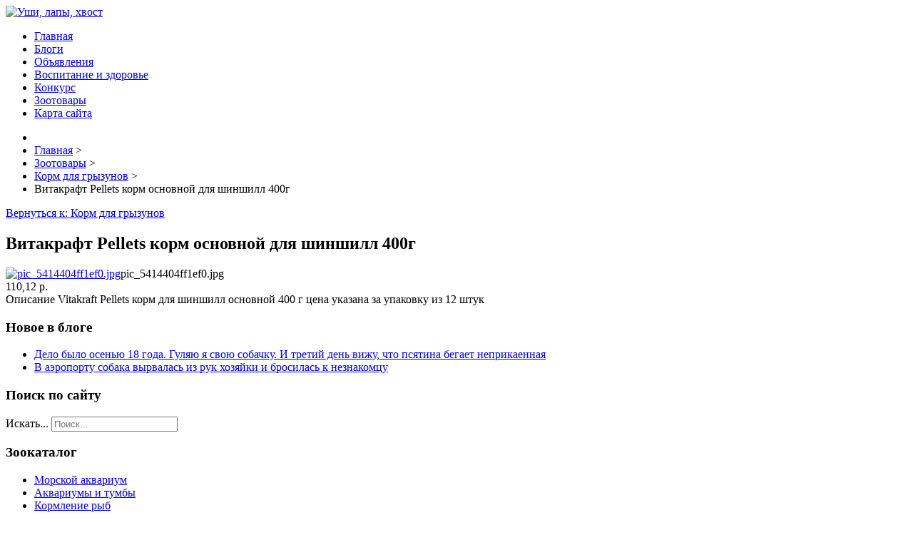

--- FILE ---
content_type: text/html; charset=utf-8
request_url: http://ushilapychvost.ru/zootovary/korm-dlya-gryzunov/vitakraft-pellets-korm-osnovnoie-dlya-shinshill-400g-6068.html.html
body_size: 8936
content:
<!DOCTYPE html><html xmlns="http://www.w3.org/1999/xhtml" xml:lang="ru-ru" lang="ru-ru" dir="ltr"><head><base href="http://ushilapychvost.ru/zootovary/korm-dlya-gryzunov/vitakraft-pellets-korm-osnovnoie-dlya-shinshill-400g-6068.html.html" />
	<meta http-equiv="content-type" content="text/html; charset=utf-8" />
	<meta name="keywords" content="одноклассники, однокурсники, соседи, сослуживцы, мир тесен, земляки, старые друзья, география, блоги домов, события вокруг, социальная сеть, карта, дом, работа, web 2.0" />
	<meta name="title" content="Витакрафт Pellets корм основной для шиншилл 400г" />
	<meta name="description" content="Витакрафт Pellets корм основной для шиншилл 400г Корм для грызунов Vitakraft Pellets корм для шиншилл основной 400 г цена указана за упаковку из 12 штук" />
	<title>Корм для грызунов: Витакрафт Pellets корм основной для шиншилл 400г | Уши, лапы, хвост </title>
	<link href="http://ushilapychvost.ru/zootovary/korm-dlya-gryzunov/vitakraft-pellets-korm-osnovnoie-dlya-shinshill-400g-6068.html" rel="canonical" />
	<link href="/favicon.ico" rel="shortcut icon" type="image/vnd.microsoft.icon" />
	<link href="http://ushilapychvost.ru/component/search/?Itemid=131&amp;virtuemart_product_id=6068&amp;virtuemart_category_id=57&amp;format=opensearch" rel="search" title="Искать Уши, лапы, хвост " type="application/opensearchdescription+xml" />
	<link href="/components/com_virtuemart/assets/css/vm-ltr-common.css?vmver=0ae640a8" rel="stylesheet" type="text/css" />
	<link href="/components/com_virtuemart/assets/css/vm-ltr-site.css?vmver=0ae640a8" rel="stylesheet" type="text/css" />
	<link href="/components/com_virtuemart/assets/css/chosen.css?vmver=0ae640a8" rel="stylesheet" type="text/css" />
	<link href="/components/com_virtuemart/assets/css/jquery.fancybox-1.3.4.css?vmver=0ae640a8" rel="stylesheet" type="text/css" />
	<link href="/templates/katsite/images/slideshow/styles/glass/engine1/style.css" rel="stylesheet" type="text/css" />
	<link href="/templates/katsite/css/grid.css" rel="stylesheet" type="text/css" />
	<link href="/templates/katsite/css/bootstrap.min.css" rel="stylesheet" type="text/css" />
	<link href="/templates/katsite/css/nav.css" rel="stylesheet" type="text/css" />
	<link href="/templates/katsite/css/template.css" rel="stylesheet" type="text/css" />
	<link href="/templates/katsite/css/css.css" rel="stylesheet" type="text/css" />
	<link href="/media/system/css/modal.css?3630efc4ad9361cbddda47247e1aaf37" rel="stylesheet" type="text/css" />
	<link href="http://ushilapychvost.ru/modules/mod_bt_contentslider/tmpl/css/btcontentslider.css" rel="stylesheet" type="text/css" />
	<style type="text/css">
#smoothtop{
	height:45px;
	width:45px;
	background:url(/plugins/system/smoothtop/images/up-arrow.gif) center top no-repeat;
	
}

#smoothtop:hover{background-position: center bottom;}div.mod_search121 input[type="search"]{ width:auto; }
		@media screen and (max-width: 480px){.bt-cs .bt-row{width:100%!important;}}
	</style>
	<script type="application/json" class="joomla-script-options new">{"csrf.token":"799aaf0594036b7a794f3a04ee20eda0","system.paths":{"root":"","base":""}}</script>
	<script src="/media/jui/js/jquery.min.js?3630efc4ad9361cbddda47247e1aaf37" type="text/javascript"></script>
	<script src="/media/jui/js/jquery-noconflict.js?3630efc4ad9361cbddda47247e1aaf37" type="text/javascript"></script>
	<script src="/media/jui/js/jquery-migrate.min.js?3630efc4ad9361cbddda47247e1aaf37" type="text/javascript"></script>
	<script src="/components/com_virtuemart/assets/js/jquery-ui.min.js?vmver=1.9.2" type="text/javascript"></script>
	<script src="/components/com_virtuemart/assets/js/jquery.ui.autocomplete.html.js" type="text/javascript"></script>
	<script src="/components/com_virtuemart/assets/js/jquery.noconflict.js" async="async" type="text/javascript"></script>
	<script src="/components/com_virtuemart/assets/js/vmsite.js?vmver=0ae640a8" type="text/javascript"></script>
	<script src="/components/com_virtuemart/assets/js/chosen.jquery.min.js?vmver=0ae640a8" type="text/javascript"></script>
	<script src="/components/com_virtuemart/assets/js/vmprices.js?vmver=0ae640a8" type="text/javascript"></script>
	<script src="/components/com_virtuemart/assets/js/dynupdate.js?vmver=0ae640a8" type="text/javascript"></script>
	<script src="/components/com_virtuemart/assets/js/fancybox/jquery.fancybox-1.3.4.pack.js?vmver=1.3.4" type="text/javascript"></script>
	<script src="/media/jui/js/bootstrap.min.js?3630efc4ad9361cbddda47247e1aaf37" type="text/javascript"></script>
	<script src="/media/system/js/mootools-core.js?3630efc4ad9361cbddda47247e1aaf37" type="text/javascript"></script>
	<script src="/media/system/js/core.js?3630efc4ad9361cbddda47247e1aaf37" type="text/javascript"></script>
	<script src="/media/system/js/mootools-more.js?3630efc4ad9361cbddda47247e1aaf37" type="text/javascript"></script>
	<script src="/media/system/js/modal.js?3630efc4ad9361cbddda47247e1aaf37" type="text/javascript"></script>
	<!--[if lt IE 9]><script src="/media/system/js/html5fallback.js?3630efc4ad9361cbddda47247e1aaf37" type="text/javascript"></script><![endif]-->
	<script src="http://ushilapychvost.ru/modules/mod_bt_contentslider/tmpl/js/slides.js" type="text/javascript"></script>
	<script src="http://ushilapychvost.ru/modules/mod_bt_contentslider/tmpl/js/default.js" type="text/javascript"></script>
	<script src="http://ushilapychvost.ru/modules/mod_bt_contentslider/tmpl/js/jquery.easing.1.3.js" type="text/javascript"></script>
	<script type="text/javascript">
//<![CDATA[ 
if (typeof Virtuemart === "undefined"){
	var Virtuemart = {};}
var vmSiteurl = 'http://ushilapychvost.ru/' ;
Virtuemart.vmSiteurl = vmSiteurl;
var vmLang = '&lang=ru';
Virtuemart.vmLang = vmLang; 
var vmLangTag = 'ru';
Virtuemart.vmLangTag = vmLangTag;
var Itemid = '&Itemid=131';
Virtuemart.addtocart_popup = "0" ; 
var usefancy = true; //]]>
// Fade our <div> tag to 0 or 'num'
function fade_me(num){
	var smoothtop=document.id('smoothtop');
	if(smoothtop){smoothtop.fade(window.getScrollTop()<250?0:num);}
}
window.addEvent('domready',function(){
	// Create Fx.Scroll object
	var scroll=new Fx.Scroll(window,{
		'duration':	500,
		'transition':	Fx.Transitions.Expo.easeInOut,
		'wait':		false
	});
	// Create an <div> tag for SmoothTop
	var smoothtop=new Element('div',{
		'id':		'smoothtop',
		'class':	'smoothtop',
		'style':	'position:fixed; display:block; visibility:visible; zoom:1; opacity:0; cursor:pointer; right:5px; bottom:5px;',
		'title':	'',
		'html':		'',
		'events':{
			// No transparent when hover
			mouseover: function(){fade_me(1);},
			// Transparent when no hover
			mouseout: function(){fade_me(0.7);},
			// Scroll Up on click
			click: function(){scroll.toTop();}
		}
	// Inject our <div> tag into the document body
	}).inject(document.body);
	// Gottta do this for stupid IE
	document.id('smoothtop').setStyle('opacity','0');
});
// Show/Hide our <div> tag
window.addEvent('scroll',function(){fade_me(0.7);});
		jQuery(function($) {
			SqueezeBox.initialize({});
			initSqueezeBox();
			$(document).on('subform-row-add', initSqueezeBox);

			function initSqueezeBox(event, container)
			{
				SqueezeBox.assign($(container || document).find('a.modal').get(), {
					parse: 'rel'
				});
			}
		});

		window.jModalClose = function () {
			SqueezeBox.close();
		};

		// Add extra modal close functionality for tinyMCE-based editors
		document.onreadystatechange = function () {
			if (document.readyState == 'interactive' && typeof tinyMCE != 'undefined' && tinyMCE)
			{
				if (typeof window.jModalClose_no_tinyMCE === 'undefined')
				{
					window.jModalClose_no_tinyMCE = typeof(jModalClose) == 'function'  ?  jModalClose  :  false;

					jModalClose = function () {
						if (window.jModalClose_no_tinyMCE) window.jModalClose_no_tinyMCE.apply(this, arguments);
						tinyMCE.activeEditor.windowManager.close();
					};
				}

				if (typeof window.SqueezeBoxClose_no_tinyMCE === 'undefined')
				{
					if (typeof(SqueezeBox) == 'undefined')  SqueezeBox = {};
					window.SqueezeBoxClose_no_tinyMCE = typeof(SqueezeBox.close) == 'function'  ?  SqueezeBox.close  :  false;

					SqueezeBox.close = function () {
						if (window.SqueezeBoxClose_no_tinyMCE)  window.SqueezeBoxClose_no_tinyMCE.apply(this, arguments);
						tinyMCE.activeEditor.windowManager.close();
					};
				}
			}
		};
		
	</script>
	<script type="text/javascript">
<!--
var _acic={dataProvider:10};(function(){var e=document.createElement("script");e.type="text/javascript";e.async=true;e.src="https://www.acint.net/aci.js";var t=document.getElementsByTagName("script")[0];t.parentNode.insertBefore(e,t)})()
//-->
</script>
	
</head>

<body>

<header role="banner">
<div class="wrap">
<section>
<div class="container_12">
<div class="grid_12">

<div class="crate" id="logo">
<a href="/">
<img src="http://ushilapychvost.ru/images/logo.jpg" alt="Уши, лапы, хвост " /></a>
</div>
<div class="clear"></div>
</div>
<div class="clear"></div>
</div>
</section>
</div>
<div class="clear"></div>
</header>
<nav role="navigation" class="hor_nav_full"><div id="hor_nav"><!-- The class on the root UL tag was changed to match the Blueprint nav style -->
<ul class="menu">
<li class="item101"><a href="/" >Главная</a></li><li class="item134"><a href="/blog.html" >Блоги</a></li><li class="item135"><a href="/ob-yavleniya.html" >Объявления</a></li><li class="item136"><a href="/vospitanie-i-zdorove.html" >Воспитание и здоровье</a></li><li class="item137"><a href="/konkurs.html" >Конкурс</a></li><li id="current" class="selected item131"><a href="/zootovary.html" >Зоотовары</a></li><li class="item113"><a href="/map.html" >Карта сайта</a></li></ul>
</div></div></nav>

<main role="main">
<div class="wrap_full">
<div class="wrap">
		<div aria-label="Хлебные крошки" role="navigation">
	<ul itemscope itemtype="https://schema.org/BreadcrumbList" class="breadcrumb">
					<li class="active">
				<span class="divider icon-location"></span>
			</li>
		
						<li itemprop="itemListElement" itemscope itemtype="https://schema.org/ListItem">
											<a itemprop="item" href="/" class="pathway"><span itemprop="name">Главная</span></a>
					
											<span class="divider">
							&gt;						</span>
										<meta itemprop="position" content="1">
				</li>
							<li itemprop="itemListElement" itemscope itemtype="https://schema.org/ListItem">
											<a itemprop="item" href="/zootovary.html" class="pathway"><span itemprop="name">Зоотовары</span></a>
					
											<span class="divider">
							&gt;						</span>
										<meta itemprop="position" content="2">
				</li>
							<li itemprop="itemListElement" itemscope itemtype="https://schema.org/ListItem">
											<a itemprop="item" href="/zootovary/korm-dlya-gryzunov.html" class="pathway"><span itemprop="name">Корм для грызунов</span></a>
					
											<span class="divider">
							&gt;						</span>
										<meta itemprop="position" content="3">
				</li>
							<li itemprop="itemListElement" itemscope itemtype="https://schema.org/ListItem" class="active">
					<span itemprop="name">
						Витакрафт Pellets корм основной для шиншилл 400г					</span>
					<meta itemprop="position" content="4">
				</li>
				</ul>
</div>
		<div class="moduletable">
						<style type="text/css">
#share42 {
  position: fixed;
  z-index: 1000;
  margin-left: -68px; /* смещение панели влево от края контента */
  padding: 6px 6px 0;
  background: #FFF;
  border: 1px solid #E9E9E9;
  border-radius: 4px;
}
#share42:hover {
  background: #F6F6F6;
  border: 1px solid #D4D4D4;
  box-shadow: 0 0 5px #DDD;
}
#share42 a {opacity: 0.5}
#share42:hover a {opacity: 0.7}
#share42 a:hover {opacity: 1}
</style>

<div class="share42init" data-url="" data-title=""></div>
<script type="text/javascript" src="/modules/mod_sb_vertikal/share42.js"></script>
<script type="text/javascript">share42('/modules/mod_sb_vertikal/',150,20)</script>		</div>
	
<section>
<div class="container_12" id="main">
<div class="grid_9">
<div class="crate" id="main_body">
	
<div id="system-message-container">
	</div>


<div class="product-container productdetails-view productdetails">

	
		<div class="back-to-category">
		<a href="/zootovary/korm-dlya-gryzunov.html" class="product-details" title="Корм для грызунов">Вернуться к: Корм для грызунов</a>
	</div>

		<h1>Витакрафт Pellets корм основной для шиншилл 400г</h1>
	
	
	
	
			<!--<div class="product-short-description">
		Vitakraft Pellets корм для шиншилл основной 400 г цена указана за упаковку из 12 штук		</div>-->
	
	<div class="vm-product-container">
	<div class="vm-product-media-container">
	<div class="main-image">
		<a title="pic_5414404ff1ef0.jpg" rel='vm-additional-images' href="http://ushilapychvost.ru/images/stories/virtuemart/product/pic_5414404ff1ef0.jpg"><img src="/images/stories/virtuemart/product/pic_5414404ff1ef0.jpg" alt="pic_5414404ff1ef0.jpg"  /></a><span class="vm-img-desc">pic_5414404ff1ef0.jpg</span>		<div class="clear"></div>
	</div>
		</div>

	<div class="vm-product-details-container">
		<div class="spacer-buy-area">

		
		<div class="product-price" id="productPrice6068" data-vm="product-prices">
	<span class="price-crossed" ></span><div class="PricesalesPrice vm-display vm-price-value"><span class="PricesalesPrice">110,12 р.</span></div></div> <div class="clear"></div>	<div class="addtocart-area">
		<form method="post" class="product js-recalculate" action="/zootovary.html" autocomplete="off" >
			<div class="vm-customfields-wrap">
							</div>			
							<input type="hidden" name="option" value="com_virtuemart"/>
			<input type="hidden" name="view" value="cart"/>
			<input type="hidden" name="virtuemart_product_id[]" value="6068"/>
			<input type="hidden" name="pname" value="Витакрафт Pellets корм основной для шиншилл 400г"/>
			<input type="hidden" name="pid" value="6068"/>
			<input type="hidden" name="Itemid" value="131"/>		</form>

	</div>


		
		</div>
	</div>
	<div class="clear"></div>


	</div>

			<div class="product-description" >
			<span class="title">Описание</span>
	Vitakraft Pellets корм для шиншилл основной 400 г цена указана за упаковку из 12 штук		</div>
	
	
<script   id="updateChosen-js" type="text/javascript" >//<![CDATA[ 
if (typeof Virtuemart === "undefined")
	var Virtuemart = {};
	Virtuemart.updateChosenDropdownLayout = function() {
		var vm2string = {editImage: 'edit image',select_all_text: 'Выбрать все',select_some_options_text: 'Доступен для всех'};
		jQuery("select.vm-chzn-select").chosen({enable_select_all: true,select_all_text : vm2string.select_all_text,select_some_options_text:vm2string.select_some_options_text,disable_search_threshold: 5});
		//console.log("updateChosenDropdownLayout");
	}
	jQuery(document).ready( function() {
		Virtuemart.updateChosenDropdownLayout($);
	}); //]]>
</script><script   id="updDynamicListeners-js" type="text/javascript" >//<![CDATA[ 
jQuery(document).ready(function() { // GALT: Start listening for dynamic content update.
	// If template is aware of dynamic update and provided a variable let's
	// set-up the event listeners.
	//if (Virtuemart.container)
		Virtuemart.updateDynamicUpdateListeners();

}); //]]>
</script><script   id="ready.vmprices-js" type="text/javascript" >//<![CDATA[ 
jQuery(document).ready(function($) {

		Virtuemart.product($("form.product"));
}); //]]>
</script><script   id="popups-js" type="text/javascript" >//<![CDATA[ 
jQuery(document).ready(function($) {
		
		$('a.ask-a-question, a.printModal, a.recommened-to-friend, a.manuModal').click(function(event){
		  event.preventDefault();
		  $.fancybox({
			href: $(this).attr('href'),
			type: 'iframe',
			height: 550
			});
		  });
		
	}); //]]>
</script><script   id="imagepopup-js" type="text/javascript" >//<![CDATA[ 
jQuery(document).ready(function() {
	Virtuemart.updateImageEventListeners()
});
Virtuemart.updateImageEventListeners = function() {
	jQuery("a[rel=vm-additional-images]").fancybox({
		"titlePosition" 	: "inside",
		"transitionIn"	:	"elastic",
		"transitionOut"	:	"elastic"
	});
	jQuery(".additional-images a.product-image.image-0").removeAttr("rel");
	jQuery(".additional-images img.product-image").click(function() {
		jQuery(".additional-images a.product-image").attr("rel","vm-additional-images" );
		jQuery(this).parent().children("a.product-image").removeAttr("rel");
		var src = jQuery(this).parent().children("a.product-image").attr("href");
		jQuery(".main-image img").attr("src",src);
		jQuery(".main-image img").attr("alt",this.alt );
		jQuery(".main-image a").attr("href",src );
		jQuery(".main-image a").attr("title",this.alt );
		jQuery(".main-image .vm-img-desc").html(this.alt);
		}); 
	} //]]>
</script><script   id="ajaxContent-js" type="text/javascript" >//<![CDATA[ 
Virtuemart.container = jQuery('.productdetails-view');
Virtuemart.containerSelector = '.productdetails-view';
//Virtuemart.recalculate = true;	//Activate this line to recalculate your product after ajax //]]>
</script><script   id="vmPreloader-js" type="text/javascript" >//<![CDATA[ 
jQuery(document).ready(function($) {
	Virtuemart.stopVmLoading();
	var msg = '';
	$('a[data-dynamic-update="1"]').off('click', Virtuemart.startVmLoading).on('click', {msg:msg}, Virtuemart.startVmLoading);
	$('[data-dynamic-update="1"]').off('change', Virtuemart.startVmLoading).on('change', {msg:msg}, Virtuemart.startVmLoading);
}); //]]>
</script>
<script type="application/ld+json">
{
  "@context": "http://schema.org/",
  "@type": "Product",
  "name": "Витакрафт Pellets корм основной для шиншилл 400г",
  "description":"Витакрафт Pellets корм основной для шиншилл 400г Корм для грызунов Vitakraft Pellets корм для шиншилл основной 400 г цена указана за упаковку из 12 штук",
  "productID":"pic_5414404ff1ef0",
  "sku": "pic_5414404ff1ef0",
  "image": [
    "http://ushilapychvost.ru/images/stories/virtuemart/product/pic_5414404ff1ef0.jpg"  ],
  "offers": {
    "@type": "Offer",
    "priceCurrency": "RUB",
    "availability": "InStock",
    "price": "110.12",
    "url": "http://ushilapychvost.ru/zootovary/korm-dlya-gryzunov/vitakraft-pellets-korm-osnovnoie-dlya-shinshill-400g-6068.html",
    "itemCondition": "NewCondition"
  }
}
</script></div>
	<div id="btcontentslider133" style="display:none;width:auto" class="bt-cs">
			<h3 style="width:auto">
					<span>Воспитание и здоровье </span>                    
			</h3>
		<div class="slides_container" style="width:auto;border: 1px solid #CFCFCF;padding:10px 0px;">

			<div class="slide" style="width:auto">
					<div class="bt-row bt-row-first"  style="width:50%" >
				<div class="bt-inner">
								
										<a class="bt-title" target="_parent"
						title="Волонтерские истории Сообщества &quot;Будка&quot;. Первый раз видела, как кот плакал."
						href="/vospitanie-i-zdorove/volonterskie-istorii-soobshchestva-budka-pervyj-raz-videla-kak-kot-plakal.html"> Волонтерские истории Сообщества "Будка". Первый раз видела, как... </a><br />
															<div class="bt-center">
					<a target="_parent"
						class="bt-image-link"
						title="Волонтерские истории Сообщества &quot;Будка&quot;. Первый раз видела, как кот плакал." href="/vospitanie-i-zdorove/volonterskie-istorii-soobshchestva-budka-pervyj-raz-videla-kak-kot-plakal.html">
						<img  src="http://ushilapychvost.ru/cache/mod_bt_contentslider/2a856d25e5396b5701d260a3afe07c78-545.jpeg" alt="Волонтерские истории Сообщества &quot;Будка&quot;. Первый раз видела, как кот плакал."  style="width:200px;" title="Волонтерские истории Сообщества &quot;Будка&quot;. Первый раз видела, как кот плакал." />
					</a>
					</div>
										
										<div class="bt-introtext">
					Не надо писать в комментах, что "аллергия это серьезно" Не позорьте себя ненужной тут "мудростью". Э...					</div>
					
					
				</div>
				<!--end bt-inner -->
			</div>
			<!--end bt-row -->
									<div class="bt-row bt-row-last"  style="width:50%" >
				<div class="bt-inner">
								
										<a class="bt-title" target="_parent"
						title="Не люблию автомобили, хоть зарежьте, но не"
						href="/vospitanie-i-zdorove/ne-lyubliyu-avtomobili-khot-zarezhte-no-ne.html"> Не люблию автомобили, хоть зарежьте, но не </a><br />
															<div class="bt-center">
					<a target="_parent"
						class="bt-image-link"
						title="Не люблию автомобили, хоть зарежьте, но не" href="/vospitanie-i-zdorove/ne-lyubliyu-avtomobili-khot-zarezhte-no-ne.html">
						<img  src="http://ushilapychvost.ru/cache/mod_bt_contentslider/9a3552cbd94f867fbc85486105bbafc1-sobaku-sbila-mashina.jpg" alt="Не люблию автомобили, хоть зарежьте, но не"  style="width:200px;" title="Не люблию автомобили, хоть зарежьте, но не" />
					</a>
					</div>
										
										<div class="bt-introtext">
					Заглавие, конечно, вопрос весьма филосовский. Но...Случай со щенком, о котором упоминал несколько дн...					</div>
					
					
				</div>
				<!--end bt-inner -->
			</div>
			<!--end bt-row -->
									<div style="clear: both;"></div>

		</div>
		<!--end bt-main-item page	-->
			</div>
</div>
<!--end bt-container -->
<div style="clear: both;"></div>

<script type="text/javascript">	
	if(typeof(btcModuleIds)=='undefined'){var btcModuleIds = new Array();var btcModuleOpts = new Array();}
	btcModuleIds.push(133);
	btcModuleOpts.push({
			slideEasing : 'easeInQuad',
			fadeEasing : 'easeInQuad',
			effect: 'slide,slide',
			preloadImage: 'http://ushilapychvost.ru//modules/mod_bt_contentslider/tmpl/images/loading.gif',
			generatePagination: false,
			play: 5000,						
			hoverPause: true,	
			slideSpeed : 500,
			autoHeight:true,
			fadeSpeed : 500,
			equalHeight:false,
			width: 'auto',
			height: 'auto',
			pause: 100,
			preload: true,
			paginationClass: 'bt_handles_num',
			generateNextPrev:false,
			prependPagination:true,
			touchScreen:0	});
</script>


<div class="clear"></div>
</div>
</div>
<div class="grid_3" id="right_side_bar">
<div class="crate moduletable">
<div>
	</div><div class="clear"></div>
</div>
<div class="crate moduletable">
<h3>Новое в блоге</h3>
<ul class="latestnews mod-list">
	<li itemscope itemtype="https://schema.org/Article">
		<a href="/blog/delo-bylo-osenyu-18-goda-gulyayu-ya-svoyu-sobachku-i-tretij-den-vizhu-chto-psyatina-begaet-neprikaennaya.html" itemprop="url">
			<span itemprop="name">
				Дело было осенью 18 года. Гуляю я свою собачку. И третий день вижу, что псятина бегает неприкаенная			</span>
		</a>
	</li>
	<li itemscope itemtype="https://schema.org/Article">
		<a href="/blog/v-aeroportu-sobaka-vyrvalas-iz-ruk-khozyajki-i-brosilas-k-neznakomtsu.html" itemprop="url">
			<span itemprop="name">
				В аэропорту собака вырвалась из рук хозяйки и бросилась к незнакомцу			</span>
		</a>
	</li>
</ul>
<div class="clear"></div>
</div>
<div class="crate moduletable">
<div>
	</div><div class="clear"></div>
</div>
<div class="crate moduletable">
<h3>Поиск по сайту</h3>
<div class="search mod_search121">
	<form action="/zootovary.html" method="post" class="form-inline" role="search">
		<label for="mod-search-searchword121" class="element-invisible">Искать...</label> <input name="searchword" id="mod-search-searchword121" maxlength="200"  class="inputbox search-query input-medium" type="search" size="20" placeholder="Поиск..." />		<input type="hidden" name="task" value="search" />
		<input type="hidden" name="option" value="com_search" />
		<input type="hidden" name="Itemid" value="131" />
	</form>
</div>
<div class="clear"></div>
</div>
<div class="crate moduletable">
<h3>Зоокаталог</h3>
<ul class="menu" >
	<li >
		<div>
			<a href="/zootovary/morskoj-akvarium.html" >Морской аквариум</a>		</div>
			</li>
		<li >
		<div>
			<a href="/zootovary/akvariumy-i-tumby.html" >Аквариумы и тумбы</a>		</div>
			</li>
		<li >
		<div>
			<a href="/zootovary/kormlenie-ryb.html" >Кормление рыб</a>		</div>
			</li>
		<li >
		<div>
			<a href="/zootovary/aeraciya-i-so2.html" >Аэрация и СО2</a>		</div>
			</li>
		<li >
		<div>
			<a href="/zootovary/termoregulyaciya.html" >Терморегуляция</a>		</div>
			</li>
		<li >
		<div>
			<a href="/zootovary/dlya-terrariumov.html" >Для террариумов</a>		</div>
			</li>
		<li >
		<div>
			<a href="/zootovary/korm-dlya-ptic.html" >Корм для птиц</a>		</div>
			</li>
		<li class="active">
		<div>
			<a href="/zootovary/korm-dlya-gryzunov.html" >Корм для грызунов</a>		</div>
			</li>
		<li >
		<div>
			<a href="/zootovary/aksessuary-dlya-gryzunov.html" >Аксессуары для грызунов</a>		</div>
			</li>
		<li >
		<div>
			<a href="/zootovary/aksessuary-i-kletki-dlya-ptits.html" >Аксессуары и клетки для птиц</a>		</div>
			</li>
	</ul>
<div class="clear"></div>
</div>

</div>
<div class="clear"></div>
</div>
</section>
</div>
<div class="clear"></div>
</div>
</main>
<footer role="contentinfo">
<div class="wrap">
<section>
<noindex><center><!--LiveInternet counter--><script type="text/javascript"><!--
document.write("<a href='//www.liveinternet.ru/click' "+
"target=_blank><img src='//counter.yadro.ru/hit?t24.2;r"+
escape(document.referrer)+((typeof(screen)=="undefined")?"":
";s"+screen.width+"*"+screen.height+"*"+(screen.colorDepth?
screen.colorDepth:screen.pixelDepth))+";u"+escape(document.URL)+
";"+Math.random()+
"' alt='' title='LiveInternet: показано число посетителей за"+
" сегодня' "+
"border='0' width='88' height='15'><\/a>")
//--></script><!--/LiveInternet--></center></noindex>
 
<div class="container_12">
<div class="grid_12">
<div class="copr">
©2017 Все права защищены</div>
</div>
<div class="clear"></div>
</div>
</section>
</div>
</footer>
</body>
</html>